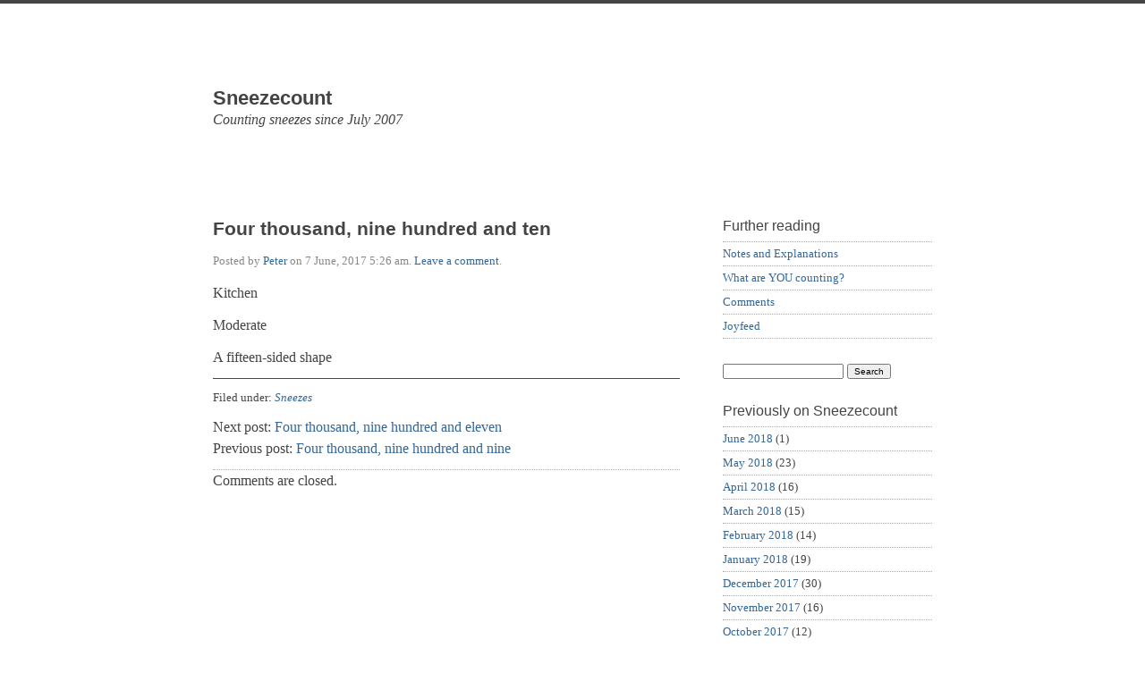

--- FILE ---
content_type: text/html; charset=UTF-8
request_url: https://sneezecount.joyfeed.com/four-thousand-nine-hundred-and-ten/
body_size: 6400
content:
<!doctype html>

<html lang="en-US">

	<head>
	
		<meta charset="UTF-8">
		
		<title>Four thousand, nine hundred and ten  &mdash;  Sneezecount</title>

		
		<link rel="stylesheet" media="all" href="https://sneezecount.joyfeed.com/wp-content/themes/scherzo/style.css">
						
		<link rel="pingback" href="https://sneezecount.joyfeed.com/xmlrpc.php">
		
		<link rel="profile" href="https://gmpg.org/xfn/11">
		
		<meta name="viewport" content="width=device-width, maximum-scale=1.0">
		
		
		<meta name='robots' content='max-image-preview:large' />
<link rel='dns-prefetch' href='//html5shiv.googlecode.com' />
<link rel="alternate" type="application/rss+xml" title="Sneezecount &raquo; Feed" href="https://sneezecount.joyfeed.com/feed/" />
<link rel="alternate" type="application/rss+xml" title="Sneezecount &raquo; Comments Feed" href="https://sneezecount.joyfeed.com/comments/feed/" />
<script type="text/javascript">
/* <![CDATA[ */
window._wpemojiSettings = {"baseUrl":"https:\/\/s.w.org\/images\/core\/emoji\/14.0.0\/72x72\/","ext":".png","svgUrl":"https:\/\/s.w.org\/images\/core\/emoji\/14.0.0\/svg\/","svgExt":".svg","source":{"concatemoji":"https:\/\/sneezecount.joyfeed.com\/wp-includes\/js\/wp-emoji-release.min.js?ver=6.4.7"}};
/*! This file is auto-generated */
!function(i,n){var o,s,e;function c(e){try{var t={supportTests:e,timestamp:(new Date).valueOf()};sessionStorage.setItem(o,JSON.stringify(t))}catch(e){}}function p(e,t,n){e.clearRect(0,0,e.canvas.width,e.canvas.height),e.fillText(t,0,0);var t=new Uint32Array(e.getImageData(0,0,e.canvas.width,e.canvas.height).data),r=(e.clearRect(0,0,e.canvas.width,e.canvas.height),e.fillText(n,0,0),new Uint32Array(e.getImageData(0,0,e.canvas.width,e.canvas.height).data));return t.every(function(e,t){return e===r[t]})}function u(e,t,n){switch(t){case"flag":return n(e,"\ud83c\udff3\ufe0f\u200d\u26a7\ufe0f","\ud83c\udff3\ufe0f\u200b\u26a7\ufe0f")?!1:!n(e,"\ud83c\uddfa\ud83c\uddf3","\ud83c\uddfa\u200b\ud83c\uddf3")&&!n(e,"\ud83c\udff4\udb40\udc67\udb40\udc62\udb40\udc65\udb40\udc6e\udb40\udc67\udb40\udc7f","\ud83c\udff4\u200b\udb40\udc67\u200b\udb40\udc62\u200b\udb40\udc65\u200b\udb40\udc6e\u200b\udb40\udc67\u200b\udb40\udc7f");case"emoji":return!n(e,"\ud83e\udef1\ud83c\udffb\u200d\ud83e\udef2\ud83c\udfff","\ud83e\udef1\ud83c\udffb\u200b\ud83e\udef2\ud83c\udfff")}return!1}function f(e,t,n){var r="undefined"!=typeof WorkerGlobalScope&&self instanceof WorkerGlobalScope?new OffscreenCanvas(300,150):i.createElement("canvas"),a=r.getContext("2d",{willReadFrequently:!0}),o=(a.textBaseline="top",a.font="600 32px Arial",{});return e.forEach(function(e){o[e]=t(a,e,n)}),o}function t(e){var t=i.createElement("script");t.src=e,t.defer=!0,i.head.appendChild(t)}"undefined"!=typeof Promise&&(o="wpEmojiSettingsSupports",s=["flag","emoji"],n.supports={everything:!0,everythingExceptFlag:!0},e=new Promise(function(e){i.addEventListener("DOMContentLoaded",e,{once:!0})}),new Promise(function(t){var n=function(){try{var e=JSON.parse(sessionStorage.getItem(o));if("object"==typeof e&&"number"==typeof e.timestamp&&(new Date).valueOf()<e.timestamp+604800&&"object"==typeof e.supportTests)return e.supportTests}catch(e){}return null}();if(!n){if("undefined"!=typeof Worker&&"undefined"!=typeof OffscreenCanvas&&"undefined"!=typeof URL&&URL.createObjectURL&&"undefined"!=typeof Blob)try{var e="postMessage("+f.toString()+"("+[JSON.stringify(s),u.toString(),p.toString()].join(",")+"));",r=new Blob([e],{type:"text/javascript"}),a=new Worker(URL.createObjectURL(r),{name:"wpTestEmojiSupports"});return void(a.onmessage=function(e){c(n=e.data),a.terminate(),t(n)})}catch(e){}c(n=f(s,u,p))}t(n)}).then(function(e){for(var t in e)n.supports[t]=e[t],n.supports.everything=n.supports.everything&&n.supports[t],"flag"!==t&&(n.supports.everythingExceptFlag=n.supports.everythingExceptFlag&&n.supports[t]);n.supports.everythingExceptFlag=n.supports.everythingExceptFlag&&!n.supports.flag,n.DOMReady=!1,n.readyCallback=function(){n.DOMReady=!0}}).then(function(){return e}).then(function(){var e;n.supports.everything||(n.readyCallback(),(e=n.source||{}).concatemoji?t(e.concatemoji):e.wpemoji&&e.twemoji&&(t(e.twemoji),t(e.wpemoji)))}))}((window,document),window._wpemojiSettings);
/* ]]> */
</script>
<style id='wp-emoji-styles-inline-css' type='text/css'>

	img.wp-smiley, img.emoji {
		display: inline !important;
		border: none !important;
		box-shadow: none !important;
		height: 1em !important;
		width: 1em !important;
		margin: 0 0.07em !important;
		vertical-align: -0.1em !important;
		background: none !important;
		padding: 0 !important;
	}
</style>
<link rel='stylesheet' id='wp-block-library-css' href='https://sneezecount.joyfeed.com/wp-includes/css/dist/block-library/style.min.css?ver=6.4.7' type='text/css' media='all' />
<style id='classic-theme-styles-inline-css' type='text/css'>
/*! This file is auto-generated */
.wp-block-button__link{color:#fff;background-color:#32373c;border-radius:9999px;box-shadow:none;text-decoration:none;padding:calc(.667em + 2px) calc(1.333em + 2px);font-size:1.125em}.wp-block-file__button{background:#32373c;color:#fff;text-decoration:none}
</style>
<style id='global-styles-inline-css' type='text/css'>
body{--wp--preset--color--black: #000000;--wp--preset--color--cyan-bluish-gray: #abb8c3;--wp--preset--color--white: #ffffff;--wp--preset--color--pale-pink: #f78da7;--wp--preset--color--vivid-red: #cf2e2e;--wp--preset--color--luminous-vivid-orange: #ff6900;--wp--preset--color--luminous-vivid-amber: #fcb900;--wp--preset--color--light-green-cyan: #7bdcb5;--wp--preset--color--vivid-green-cyan: #00d084;--wp--preset--color--pale-cyan-blue: #8ed1fc;--wp--preset--color--vivid-cyan-blue: #0693e3;--wp--preset--color--vivid-purple: #9b51e0;--wp--preset--gradient--vivid-cyan-blue-to-vivid-purple: linear-gradient(135deg,rgba(6,147,227,1) 0%,rgb(155,81,224) 100%);--wp--preset--gradient--light-green-cyan-to-vivid-green-cyan: linear-gradient(135deg,rgb(122,220,180) 0%,rgb(0,208,130) 100%);--wp--preset--gradient--luminous-vivid-amber-to-luminous-vivid-orange: linear-gradient(135deg,rgba(252,185,0,1) 0%,rgba(255,105,0,1) 100%);--wp--preset--gradient--luminous-vivid-orange-to-vivid-red: linear-gradient(135deg,rgba(255,105,0,1) 0%,rgb(207,46,46) 100%);--wp--preset--gradient--very-light-gray-to-cyan-bluish-gray: linear-gradient(135deg,rgb(238,238,238) 0%,rgb(169,184,195) 100%);--wp--preset--gradient--cool-to-warm-spectrum: linear-gradient(135deg,rgb(74,234,220) 0%,rgb(151,120,209) 20%,rgb(207,42,186) 40%,rgb(238,44,130) 60%,rgb(251,105,98) 80%,rgb(254,248,76) 100%);--wp--preset--gradient--blush-light-purple: linear-gradient(135deg,rgb(255,206,236) 0%,rgb(152,150,240) 100%);--wp--preset--gradient--blush-bordeaux: linear-gradient(135deg,rgb(254,205,165) 0%,rgb(254,45,45) 50%,rgb(107,0,62) 100%);--wp--preset--gradient--luminous-dusk: linear-gradient(135deg,rgb(255,203,112) 0%,rgb(199,81,192) 50%,rgb(65,88,208) 100%);--wp--preset--gradient--pale-ocean: linear-gradient(135deg,rgb(255,245,203) 0%,rgb(182,227,212) 50%,rgb(51,167,181) 100%);--wp--preset--gradient--electric-grass: linear-gradient(135deg,rgb(202,248,128) 0%,rgb(113,206,126) 100%);--wp--preset--gradient--midnight: linear-gradient(135deg,rgb(2,3,129) 0%,rgb(40,116,252) 100%);--wp--preset--font-size--small: 13px;--wp--preset--font-size--medium: 20px;--wp--preset--font-size--large: 36px;--wp--preset--font-size--x-large: 42px;--wp--preset--spacing--20: 0.44rem;--wp--preset--spacing--30: 0.67rem;--wp--preset--spacing--40: 1rem;--wp--preset--spacing--50: 1.5rem;--wp--preset--spacing--60: 2.25rem;--wp--preset--spacing--70: 3.38rem;--wp--preset--spacing--80: 5.06rem;--wp--preset--shadow--natural: 6px 6px 9px rgba(0, 0, 0, 0.2);--wp--preset--shadow--deep: 12px 12px 50px rgba(0, 0, 0, 0.4);--wp--preset--shadow--sharp: 6px 6px 0px rgba(0, 0, 0, 0.2);--wp--preset--shadow--outlined: 6px 6px 0px -3px rgba(255, 255, 255, 1), 6px 6px rgba(0, 0, 0, 1);--wp--preset--shadow--crisp: 6px 6px 0px rgba(0, 0, 0, 1);}:where(.is-layout-flex){gap: 0.5em;}:where(.is-layout-grid){gap: 0.5em;}body .is-layout-flow > .alignleft{float: left;margin-inline-start: 0;margin-inline-end: 2em;}body .is-layout-flow > .alignright{float: right;margin-inline-start: 2em;margin-inline-end: 0;}body .is-layout-flow > .aligncenter{margin-left: auto !important;margin-right: auto !important;}body .is-layout-constrained > .alignleft{float: left;margin-inline-start: 0;margin-inline-end: 2em;}body .is-layout-constrained > .alignright{float: right;margin-inline-start: 2em;margin-inline-end: 0;}body .is-layout-constrained > .aligncenter{margin-left: auto !important;margin-right: auto !important;}body .is-layout-constrained > :where(:not(.alignleft):not(.alignright):not(.alignfull)){max-width: var(--wp--style--global--content-size);margin-left: auto !important;margin-right: auto !important;}body .is-layout-constrained > .alignwide{max-width: var(--wp--style--global--wide-size);}body .is-layout-flex{display: flex;}body .is-layout-flex{flex-wrap: wrap;align-items: center;}body .is-layout-flex > *{margin: 0;}body .is-layout-grid{display: grid;}body .is-layout-grid > *{margin: 0;}:where(.wp-block-columns.is-layout-flex){gap: 2em;}:where(.wp-block-columns.is-layout-grid){gap: 2em;}:where(.wp-block-post-template.is-layout-flex){gap: 1.25em;}:where(.wp-block-post-template.is-layout-grid){gap: 1.25em;}.has-black-color{color: var(--wp--preset--color--black) !important;}.has-cyan-bluish-gray-color{color: var(--wp--preset--color--cyan-bluish-gray) !important;}.has-white-color{color: var(--wp--preset--color--white) !important;}.has-pale-pink-color{color: var(--wp--preset--color--pale-pink) !important;}.has-vivid-red-color{color: var(--wp--preset--color--vivid-red) !important;}.has-luminous-vivid-orange-color{color: var(--wp--preset--color--luminous-vivid-orange) !important;}.has-luminous-vivid-amber-color{color: var(--wp--preset--color--luminous-vivid-amber) !important;}.has-light-green-cyan-color{color: var(--wp--preset--color--light-green-cyan) !important;}.has-vivid-green-cyan-color{color: var(--wp--preset--color--vivid-green-cyan) !important;}.has-pale-cyan-blue-color{color: var(--wp--preset--color--pale-cyan-blue) !important;}.has-vivid-cyan-blue-color{color: var(--wp--preset--color--vivid-cyan-blue) !important;}.has-vivid-purple-color{color: var(--wp--preset--color--vivid-purple) !important;}.has-black-background-color{background-color: var(--wp--preset--color--black) !important;}.has-cyan-bluish-gray-background-color{background-color: var(--wp--preset--color--cyan-bluish-gray) !important;}.has-white-background-color{background-color: var(--wp--preset--color--white) !important;}.has-pale-pink-background-color{background-color: var(--wp--preset--color--pale-pink) !important;}.has-vivid-red-background-color{background-color: var(--wp--preset--color--vivid-red) !important;}.has-luminous-vivid-orange-background-color{background-color: var(--wp--preset--color--luminous-vivid-orange) !important;}.has-luminous-vivid-amber-background-color{background-color: var(--wp--preset--color--luminous-vivid-amber) !important;}.has-light-green-cyan-background-color{background-color: var(--wp--preset--color--light-green-cyan) !important;}.has-vivid-green-cyan-background-color{background-color: var(--wp--preset--color--vivid-green-cyan) !important;}.has-pale-cyan-blue-background-color{background-color: var(--wp--preset--color--pale-cyan-blue) !important;}.has-vivid-cyan-blue-background-color{background-color: var(--wp--preset--color--vivid-cyan-blue) !important;}.has-vivid-purple-background-color{background-color: var(--wp--preset--color--vivid-purple) !important;}.has-black-border-color{border-color: var(--wp--preset--color--black) !important;}.has-cyan-bluish-gray-border-color{border-color: var(--wp--preset--color--cyan-bluish-gray) !important;}.has-white-border-color{border-color: var(--wp--preset--color--white) !important;}.has-pale-pink-border-color{border-color: var(--wp--preset--color--pale-pink) !important;}.has-vivid-red-border-color{border-color: var(--wp--preset--color--vivid-red) !important;}.has-luminous-vivid-orange-border-color{border-color: var(--wp--preset--color--luminous-vivid-orange) !important;}.has-luminous-vivid-amber-border-color{border-color: var(--wp--preset--color--luminous-vivid-amber) !important;}.has-light-green-cyan-border-color{border-color: var(--wp--preset--color--light-green-cyan) !important;}.has-vivid-green-cyan-border-color{border-color: var(--wp--preset--color--vivid-green-cyan) !important;}.has-pale-cyan-blue-border-color{border-color: var(--wp--preset--color--pale-cyan-blue) !important;}.has-vivid-cyan-blue-border-color{border-color: var(--wp--preset--color--vivid-cyan-blue) !important;}.has-vivid-purple-border-color{border-color: var(--wp--preset--color--vivid-purple) !important;}.has-vivid-cyan-blue-to-vivid-purple-gradient-background{background: var(--wp--preset--gradient--vivid-cyan-blue-to-vivid-purple) !important;}.has-light-green-cyan-to-vivid-green-cyan-gradient-background{background: var(--wp--preset--gradient--light-green-cyan-to-vivid-green-cyan) !important;}.has-luminous-vivid-amber-to-luminous-vivid-orange-gradient-background{background: var(--wp--preset--gradient--luminous-vivid-amber-to-luminous-vivid-orange) !important;}.has-luminous-vivid-orange-to-vivid-red-gradient-background{background: var(--wp--preset--gradient--luminous-vivid-orange-to-vivid-red) !important;}.has-very-light-gray-to-cyan-bluish-gray-gradient-background{background: var(--wp--preset--gradient--very-light-gray-to-cyan-bluish-gray) !important;}.has-cool-to-warm-spectrum-gradient-background{background: var(--wp--preset--gradient--cool-to-warm-spectrum) !important;}.has-blush-light-purple-gradient-background{background: var(--wp--preset--gradient--blush-light-purple) !important;}.has-blush-bordeaux-gradient-background{background: var(--wp--preset--gradient--blush-bordeaux) !important;}.has-luminous-dusk-gradient-background{background: var(--wp--preset--gradient--luminous-dusk) !important;}.has-pale-ocean-gradient-background{background: var(--wp--preset--gradient--pale-ocean) !important;}.has-electric-grass-gradient-background{background: var(--wp--preset--gradient--electric-grass) !important;}.has-midnight-gradient-background{background: var(--wp--preset--gradient--midnight) !important;}.has-small-font-size{font-size: var(--wp--preset--font-size--small) !important;}.has-medium-font-size{font-size: var(--wp--preset--font-size--medium) !important;}.has-large-font-size{font-size: var(--wp--preset--font-size--large) !important;}.has-x-large-font-size{font-size: var(--wp--preset--font-size--x-large) !important;}
.wp-block-navigation a:where(:not(.wp-element-button)){color: inherit;}
:where(.wp-block-post-template.is-layout-flex){gap: 1.25em;}:where(.wp-block-post-template.is-layout-grid){gap: 1.25em;}
:where(.wp-block-columns.is-layout-flex){gap: 2em;}:where(.wp-block-columns.is-layout-grid){gap: 2em;}
.wp-block-pullquote{font-size: 1.5em;line-height: 1.6;}
</style>
<script type="text/javascript" src="https://html5shiv.googlecode.com/svn/trunk/html5.js?ver=6.4.7" id="html5shiv-js"></script>
<link rel="https://api.w.org/" href="https://sneezecount.joyfeed.com/wp-json/" /><link rel="alternate" type="application/json" href="https://sneezecount.joyfeed.com/wp-json/wp/v2/posts/11034" /><link rel="EditURI" type="application/rsd+xml" title="RSD" href="https://sneezecount.joyfeed.com/xmlrpc.php?rsd" />
<meta name="generator" content="WordPress 6.4.7" />
<link rel="canonical" href="https://sneezecount.joyfeed.com/four-thousand-nine-hundred-and-ten/" />
<link rel='shortlink' href='https://sneezecount.joyfeed.com/?p=11034' />
<link rel="alternate" type="application/json+oembed" href="https://sneezecount.joyfeed.com/wp-json/oembed/1.0/embed?url=https%3A%2F%2Fsneezecount.joyfeed.com%2Ffour-thousand-nine-hundred-and-ten%2F" />
<link rel="alternate" type="text/xml+oembed" href="https://sneezecount.joyfeed.com/wp-json/oembed/1.0/embed?url=https%3A%2F%2Fsneezecount.joyfeed.com%2Ffour-thousand-nine-hundred-and-ten%2F&#038;format=xml" />
<style>
		
				#site-header {
					background-image: url();
				}
			
				#site-title,
				#tag {
					color: #444444;
				}
			
			</style>
			
			
<script type="text/javascript">

  var _gaq = _gaq || [];
  _gaq.push(['_setAccount', 'UA-33783527-1']);
  _gaq.push(['_setDomainName', 'joyfeed.com']);
  _gaq.push(['_trackPageview']);

  (function() {
    var ga = document.createElement('script'); ga.type = 'text/javascript'; ga.async = true;
    ga.src = ('https:' == document.location.protocol ? 'https://ssl' : 'http://www') + '.google-analytics.com/ga.js';
    var s = document.getElementsByTagName('script')[0]; s.parentNode.insertBefore(ga, s);
  })();

</script>
		
	</head>
	
	<body data-rsssl=1 class="post-template-default single single-post postid-11034 single-format-standard">
	
		<p class="accessibility"><a href="#content">Skip to content</a></p>
	
		<div id="wrapper">

			<a class="header-link" href="https://sneezecount.joyfeed.com" rel="index" title="Go to home page">
	
				<header id="site-header" role="banner">
				
					<div id="branding">
						
						<h1 id="site-title">Sneezecount</h1>
						
						<p id="tag">Counting sneezes since July 2007</p>
						
					</div> <!-- end #branding -->
					
				</header>
				
			</a>
		
			<div id="content" role="main">


	<article class="post-11034 post type-post status-publish format-standard hentry category-sneezes">

		<header class="entry-header">
		
			<h1 class="entry-title">Four thousand, nine hundred and ten</h1>
			
			<div class="entry-meta">
				
				<p>Posted by <a href="https://sneezecount.joyfeed.com/author/admin-2/" title="Posts by Peter" rel="author">Peter</a> on <time datetime="2017-06-07T05:26:57+00:00" pubdate>7 June, 2017 5:26 am</time>. <a href="#comments">Leave a comment</a>.</p>
				
			</div>
			
		</header>
		
				
		<div class="entry-content">
		
			<p>Kitchen</p>
<p>Moderate</p>
<p>A fifteen-sided shape</p>
			
		</div>
		
				
		<footer class="entry-footer">
		
			<nav class="entry-taxonomy">
				
				<p>Filed under: <a href="https://sneezecount.joyfeed.com/category/sneezes/" rel="category tag">Sneezes</a></p>
				<p></p>
				
			</nav>
			
			<nav class="pagination">
							
				<p class="next">Next post: <a href="https://sneezecount.joyfeed.com/four-thousand-nine-hundred-and-eleven/" rel="next">Four thousand, nine hundred and eleven</a></p>
				<p class="previous">Previous post: <a href="https://sneezecount.joyfeed.com/four-thousand-nine-hundred-and-nine/" rel="prev">Four thousand, nine hundred and nine</a></p>				
					
			</nav>
			
			<div id="comments">
			
							
				
<!-- You can start editing here. -->

	
				 
			<!-- If comments are closed. -->
			
			<p class="nocomments">Comments are closed.</p>

		 <!-- if comments are open -->
		
	 <!-- end if have comments -->

					
			</div>
			
		</footer>
		
	</article>
	

</div> <!-- end content -->

<div id="sidebar">

	
	<aside id="universal" class="sidebar" role="complementary">

		<section id="nav_menu-3" class="widgetContainer widget_nav_menu"><h1 class="widgetTitle">Further reading</h1><div class="menu-basic-sneezecount-container"><ul id="menu-basic-sneezecount" class="menu"><li id="menu-item-6000" class="menu-item menu-item-type-post_type menu-item-object-page menu-item-6000"><a href="https://sneezecount.joyfeed.com/about/">Notes and Explanations</a></li>
<li id="menu-item-6001" class="menu-item menu-item-type-post_type menu-item-object-page menu-item-6001"><a href="https://sneezecount.joyfeed.com/what-are-you-counting/">What are YOU counting?</a></li>
<li id="menu-item-6002" class="menu-item menu-item-type-post_type menu-item-object-page menu-item-6002"><a href="https://sneezecount.joyfeed.com/comments/">Comments</a></li>
<li id="menu-item-5999" class="menu-item menu-item-type-custom menu-item-object-custom menu-item-5999"><a href="http://www.joyfeed.com">Joyfeed</a></li>
</ul></div></section><section id="search-3" class="widgetContainer widget_search"><form role="search" method="get" id="searchform" class="searchform" action="https://sneezecount.joyfeed.com/">
				<div>
					<label class="screen-reader-text" for="s">Search for:</label>
					<input type="text" value="" name="s" id="s" />
					<input type="submit" id="searchsubmit" value="Search" />
				</div>
			</form></section><section id="archives-3" class="widgetContainer widget_archive"><h1 class="widgetTitle">Previously on Sneezecount</h1>
			<ul>
					<li><a href='https://sneezecount.joyfeed.com/2018/06/'>June 2018</a>&nbsp;(1)</li>
	<li><a href='https://sneezecount.joyfeed.com/2018/05/'>May 2018</a>&nbsp;(23)</li>
	<li><a href='https://sneezecount.joyfeed.com/2018/04/'>April 2018</a>&nbsp;(16)</li>
	<li><a href='https://sneezecount.joyfeed.com/2018/03/'>March 2018</a>&nbsp;(15)</li>
	<li><a href='https://sneezecount.joyfeed.com/2018/02/'>February 2018</a>&nbsp;(14)</li>
	<li><a href='https://sneezecount.joyfeed.com/2018/01/'>January 2018</a>&nbsp;(19)</li>
	<li><a href='https://sneezecount.joyfeed.com/2017/12/'>December 2017</a>&nbsp;(30)</li>
	<li><a href='https://sneezecount.joyfeed.com/2017/11/'>November 2017</a>&nbsp;(16)</li>
	<li><a href='https://sneezecount.joyfeed.com/2017/10/'>October 2017</a>&nbsp;(12)</li>
	<li><a href='https://sneezecount.joyfeed.com/2017/09/'>September 2017</a>&nbsp;(23)</li>
	<li><a href='https://sneezecount.joyfeed.com/2017/08/'>August 2017</a>&nbsp;(21)</li>
	<li><a href='https://sneezecount.joyfeed.com/2017/07/'>July 2017</a>&nbsp;(18)</li>
	<li><a href='https://sneezecount.joyfeed.com/2017/06/'>June 2017</a>&nbsp;(18)</li>
	<li><a href='https://sneezecount.joyfeed.com/2017/05/'>May 2017</a>&nbsp;(19)</li>
	<li><a href='https://sneezecount.joyfeed.com/2017/04/'>April 2017</a>&nbsp;(21)</li>
	<li><a href='https://sneezecount.joyfeed.com/2017/03/'>March 2017</a>&nbsp;(13)</li>
	<li><a href='https://sneezecount.joyfeed.com/2017/02/'>February 2017</a>&nbsp;(20)</li>
	<li><a href='https://sneezecount.joyfeed.com/2017/01/'>January 2017</a>&nbsp;(12)</li>
	<li><a href='https://sneezecount.joyfeed.com/2016/12/'>December 2016</a>&nbsp;(24)</li>
	<li><a href='https://sneezecount.joyfeed.com/2016/11/'>November 2016</a>&nbsp;(16)</li>
	<li><a href='https://sneezecount.joyfeed.com/2016/10/'>October 2016</a>&nbsp;(18)</li>
	<li><a href='https://sneezecount.joyfeed.com/2016/09/'>September 2016</a>&nbsp;(35)</li>
	<li><a href='https://sneezecount.joyfeed.com/2016/08/'>August 2016</a>&nbsp;(39)</li>
	<li><a href='https://sneezecount.joyfeed.com/2016/07/'>July 2016</a>&nbsp;(16)</li>
	<li><a href='https://sneezecount.joyfeed.com/2016/06/'>June 2016</a>&nbsp;(21)</li>
	<li><a href='https://sneezecount.joyfeed.com/2016/05/'>May 2016</a>&nbsp;(12)</li>
	<li><a href='https://sneezecount.joyfeed.com/2016/04/'>April 2016</a>&nbsp;(36)</li>
	<li><a href='https://sneezecount.joyfeed.com/2016/03/'>March 2016</a>&nbsp;(32)</li>
	<li><a href='https://sneezecount.joyfeed.com/2016/02/'>February 2016</a>&nbsp;(25)</li>
	<li><a href='https://sneezecount.joyfeed.com/2016/01/'>January 2016</a>&nbsp;(29)</li>
	<li><a href='https://sneezecount.joyfeed.com/2015/12/'>December 2015</a>&nbsp;(30)</li>
	<li><a href='https://sneezecount.joyfeed.com/2015/11/'>November 2015</a>&nbsp;(22)</li>
	<li><a href='https://sneezecount.joyfeed.com/2015/10/'>October 2015</a>&nbsp;(23)</li>
	<li><a href='https://sneezecount.joyfeed.com/2015/09/'>September 2015</a>&nbsp;(33)</li>
	<li><a href='https://sneezecount.joyfeed.com/2015/08/'>August 2015</a>&nbsp;(39)</li>
	<li><a href='https://sneezecount.joyfeed.com/2015/07/'>July 2015</a>&nbsp;(38)</li>
	<li><a href='https://sneezecount.joyfeed.com/2015/06/'>June 2015</a>&nbsp;(36)</li>
	<li><a href='https://sneezecount.joyfeed.com/2015/05/'>May 2015</a>&nbsp;(32)</li>
	<li><a href='https://sneezecount.joyfeed.com/2015/04/'>April 2015</a>&nbsp;(36)</li>
	<li><a href='https://sneezecount.joyfeed.com/2015/03/'>March 2015</a>&nbsp;(35)</li>
	<li><a href='https://sneezecount.joyfeed.com/2015/02/'>February 2015</a>&nbsp;(25)</li>
	<li><a href='https://sneezecount.joyfeed.com/2015/01/'>January 2015</a>&nbsp;(30)</li>
	<li><a href='https://sneezecount.joyfeed.com/2014/12/'>December 2014</a>&nbsp;(30)</li>
	<li><a href='https://sneezecount.joyfeed.com/2014/11/'>November 2014</a>&nbsp;(24)</li>
	<li><a href='https://sneezecount.joyfeed.com/2014/10/'>October 2014</a>&nbsp;(30)</li>
	<li><a href='https://sneezecount.joyfeed.com/2014/09/'>September 2014</a>&nbsp;(23)</li>
	<li><a href='https://sneezecount.joyfeed.com/2014/08/'>August 2014</a>&nbsp;(34)</li>
	<li><a href='https://sneezecount.joyfeed.com/2014/07/'>July 2014</a>&nbsp;(30)</li>
	<li><a href='https://sneezecount.joyfeed.com/2014/06/'>June 2014</a>&nbsp;(25)</li>
	<li><a href='https://sneezecount.joyfeed.com/2014/05/'>May 2014</a>&nbsp;(39)</li>
	<li><a href='https://sneezecount.joyfeed.com/2014/04/'>April 2014</a>&nbsp;(24)</li>
	<li><a href='https://sneezecount.joyfeed.com/2014/03/'>March 2014</a>&nbsp;(26)</li>
	<li><a href='https://sneezecount.joyfeed.com/2014/02/'>February 2014</a>&nbsp;(31)</li>
	<li><a href='https://sneezecount.joyfeed.com/2014/01/'>January 2014</a>&nbsp;(36)</li>
	<li><a href='https://sneezecount.joyfeed.com/2013/12/'>December 2013</a>&nbsp;(35)</li>
	<li><a href='https://sneezecount.joyfeed.com/2013/11/'>November 2013</a>&nbsp;(27)</li>
	<li><a href='https://sneezecount.joyfeed.com/2013/10/'>October 2013</a>&nbsp;(27)</li>
	<li><a href='https://sneezecount.joyfeed.com/2013/09/'>September 2013</a>&nbsp;(34)</li>
	<li><a href='https://sneezecount.joyfeed.com/2013/08/'>August 2013</a>&nbsp;(45)</li>
	<li><a href='https://sneezecount.joyfeed.com/2013/07/'>July 2013</a>&nbsp;(38)</li>
	<li><a href='https://sneezecount.joyfeed.com/2013/06/'>June 2013</a>&nbsp;(35)</li>
	<li><a href='https://sneezecount.joyfeed.com/2013/05/'>May 2013</a>&nbsp;(37)</li>
	<li><a href='https://sneezecount.joyfeed.com/2013/04/'>April 2013</a>&nbsp;(50)</li>
	<li><a href='https://sneezecount.joyfeed.com/2013/03/'>March 2013</a>&nbsp;(32)</li>
	<li><a href='https://sneezecount.joyfeed.com/2013/02/'>February 2013</a>&nbsp;(56)</li>
	<li><a href='https://sneezecount.joyfeed.com/2013/01/'>January 2013</a>&nbsp;(52)</li>
	<li><a href='https://sneezecount.joyfeed.com/2012/12/'>December 2012</a>&nbsp;(36)</li>
	<li><a href='https://sneezecount.joyfeed.com/2012/11/'>November 2012</a>&nbsp;(33)</li>
	<li><a href='https://sneezecount.joyfeed.com/2012/10/'>October 2012</a>&nbsp;(36)</li>
	<li><a href='https://sneezecount.joyfeed.com/2012/09/'>September 2012</a>&nbsp;(33)</li>
	<li><a href='https://sneezecount.joyfeed.com/2012/08/'>August 2012</a>&nbsp;(51)</li>
	<li><a href='https://sneezecount.joyfeed.com/2012/07/'>July 2012</a>&nbsp;(50)</li>
	<li><a href='https://sneezecount.joyfeed.com/2012/06/'>June 2012</a>&nbsp;(46)</li>
	<li><a href='https://sneezecount.joyfeed.com/2012/05/'>May 2012</a>&nbsp;(45)</li>
	<li><a href='https://sneezecount.joyfeed.com/2012/04/'>April 2012</a>&nbsp;(45)</li>
	<li><a href='https://sneezecount.joyfeed.com/2012/03/'>March 2012</a>&nbsp;(44)</li>
	<li><a href='https://sneezecount.joyfeed.com/2012/02/'>February 2012</a>&nbsp;(38)</li>
	<li><a href='https://sneezecount.joyfeed.com/2012/01/'>January 2012</a>&nbsp;(52)</li>
	<li><a href='https://sneezecount.joyfeed.com/2011/12/'>December 2011</a>&nbsp;(40)</li>
	<li><a href='https://sneezecount.joyfeed.com/2011/11/'>November 2011</a>&nbsp;(45)</li>
	<li><a href='https://sneezecount.joyfeed.com/2011/10/'>October 2011</a>&nbsp;(39)</li>
	<li><a href='https://sneezecount.joyfeed.com/2011/09/'>September 2011</a>&nbsp;(43)</li>
	<li><a href='https://sneezecount.joyfeed.com/2011/08/'>August 2011</a>&nbsp;(34)</li>
	<li><a href='https://sneezecount.joyfeed.com/2011/07/'>July 2011</a>&nbsp;(38)</li>
	<li><a href='https://sneezecount.joyfeed.com/2011/06/'>June 2011</a>&nbsp;(55)</li>
	<li><a href='https://sneezecount.joyfeed.com/2011/05/'>May 2011</a>&nbsp;(53)</li>
	<li><a href='https://sneezecount.joyfeed.com/2011/04/'>April 2011</a>&nbsp;(29)</li>
	<li><a href='https://sneezecount.joyfeed.com/2011/03/'>March 2011</a>&nbsp;(39)</li>
	<li><a href='https://sneezecount.joyfeed.com/2011/02/'>February 2011</a>&nbsp;(25)</li>
	<li><a href='https://sneezecount.joyfeed.com/2011/01/'>January 2011</a>&nbsp;(54)</li>
	<li><a href='https://sneezecount.joyfeed.com/2010/12/'>December 2010</a>&nbsp;(63)</li>
	<li><a href='https://sneezecount.joyfeed.com/2010/11/'>November 2010</a>&nbsp;(29)</li>
	<li><a href='https://sneezecount.joyfeed.com/2010/10/'>October 2010</a>&nbsp;(31)</li>
	<li><a href='https://sneezecount.joyfeed.com/2010/09/'>September 2010</a>&nbsp;(36)</li>
	<li><a href='https://sneezecount.joyfeed.com/2010/08/'>August 2010</a>&nbsp;(45)</li>
	<li><a href='https://sneezecount.joyfeed.com/2010/07/'>July 2010</a>&nbsp;(47)</li>
	<li><a href='https://sneezecount.joyfeed.com/2010/06/'>June 2010</a>&nbsp;(26)</li>
	<li><a href='https://sneezecount.joyfeed.com/2010/05/'>May 2010</a>&nbsp;(41)</li>
	<li><a href='https://sneezecount.joyfeed.com/2010/04/'>April 2010</a>&nbsp;(42)</li>
	<li><a href='https://sneezecount.joyfeed.com/2010/03/'>March 2010</a>&nbsp;(49)</li>
	<li><a href='https://sneezecount.joyfeed.com/2010/02/'>February 2010</a>&nbsp;(42)</li>
	<li><a href='https://sneezecount.joyfeed.com/2010/01/'>January 2010</a>&nbsp;(36)</li>
	<li><a href='https://sneezecount.joyfeed.com/2009/12/'>December 2009</a>&nbsp;(37)</li>
	<li><a href='https://sneezecount.joyfeed.com/2009/11/'>November 2009</a>&nbsp;(55)</li>
	<li><a href='https://sneezecount.joyfeed.com/2009/10/'>October 2009</a>&nbsp;(41)</li>
	<li><a href='https://sneezecount.joyfeed.com/2009/09/'>September 2009</a>&nbsp;(51)</li>
	<li><a href='https://sneezecount.joyfeed.com/2009/08/'>August 2009</a>&nbsp;(55)</li>
	<li><a href='https://sneezecount.joyfeed.com/2009/07/'>July 2009</a>&nbsp;(62)</li>
	<li><a href='https://sneezecount.joyfeed.com/2009/06/'>June 2009</a>&nbsp;(59)</li>
	<li><a href='https://sneezecount.joyfeed.com/2009/05/'>May 2009</a>&nbsp;(64)</li>
	<li><a href='https://sneezecount.joyfeed.com/2009/04/'>April 2009</a>&nbsp;(67)</li>
	<li><a href='https://sneezecount.joyfeed.com/2009/03/'>March 2009</a>&nbsp;(65)</li>
	<li><a href='https://sneezecount.joyfeed.com/2009/02/'>February 2009</a>&nbsp;(53)</li>
	<li><a href='https://sneezecount.joyfeed.com/2009/01/'>January 2009</a>&nbsp;(59)</li>
	<li><a href='https://sneezecount.joyfeed.com/2008/12/'>December 2008</a>&nbsp;(82)</li>
	<li><a href='https://sneezecount.joyfeed.com/2008/11/'>November 2008</a>&nbsp;(77)</li>
	<li><a href='https://sneezecount.joyfeed.com/2008/10/'>October 2008</a>&nbsp;(34)</li>
	<li><a href='https://sneezecount.joyfeed.com/2008/09/'>September 2008</a>&nbsp;(70)</li>
	<li><a href='https://sneezecount.joyfeed.com/2008/08/'>August 2008</a>&nbsp;(87)</li>
	<li><a href='https://sneezecount.joyfeed.com/2008/07/'>July 2008</a>&nbsp;(70)</li>
	<li><a href='https://sneezecount.joyfeed.com/2008/06/'>June 2008</a>&nbsp;(79)</li>
	<li><a href='https://sneezecount.joyfeed.com/2008/05/'>May 2008</a>&nbsp;(91)</li>
	<li><a href='https://sneezecount.joyfeed.com/2008/04/'>April 2008</a>&nbsp;(54)</li>
	<li><a href='https://sneezecount.joyfeed.com/2008/03/'>March 2008</a>&nbsp;(95)</li>
	<li><a href='https://sneezecount.joyfeed.com/2008/02/'>February 2008</a>&nbsp;(54)</li>
	<li><a href='https://sneezecount.joyfeed.com/2008/01/'>January 2008</a>&nbsp;(52)</li>
	<li><a href='https://sneezecount.joyfeed.com/2007/12/'>December 2007</a>&nbsp;(70)</li>
	<li><a href='https://sneezecount.joyfeed.com/2007/11/'>November 2007</a>&nbsp;(50)</li>
	<li><a href='https://sneezecount.joyfeed.com/2007/10/'>October 2007</a>&nbsp;(52)</li>
	<li><a href='https://sneezecount.joyfeed.com/2007/09/'>September 2007</a>&nbsp;(54)</li>
	<li><a href='https://sneezecount.joyfeed.com/2007/08/'>August 2007</a>&nbsp;(54)</li>
	<li><a href='https://sneezecount.joyfeed.com/2007/07/'>July 2007</a>&nbsp;(36)</li>
			</ul>

			</section>
	</aside>


		
</div>

			<footer id="site-footer" role="contentinfo">
			
							
				<small>&copy; 2026 Sneezecount &#8764; Counting sneezes since July 2007. Built on <a href="http://wordpress.org" rel="external">WordPress</a> &amp; the <a href="http://leonpaternoster.com/wp-themes">Scherzo theme</a> by Leon Paternoster.</small>
			
			</footer>
		
		</div> <!-- end wrapper ID -->
		
	</body>
	
</html>
